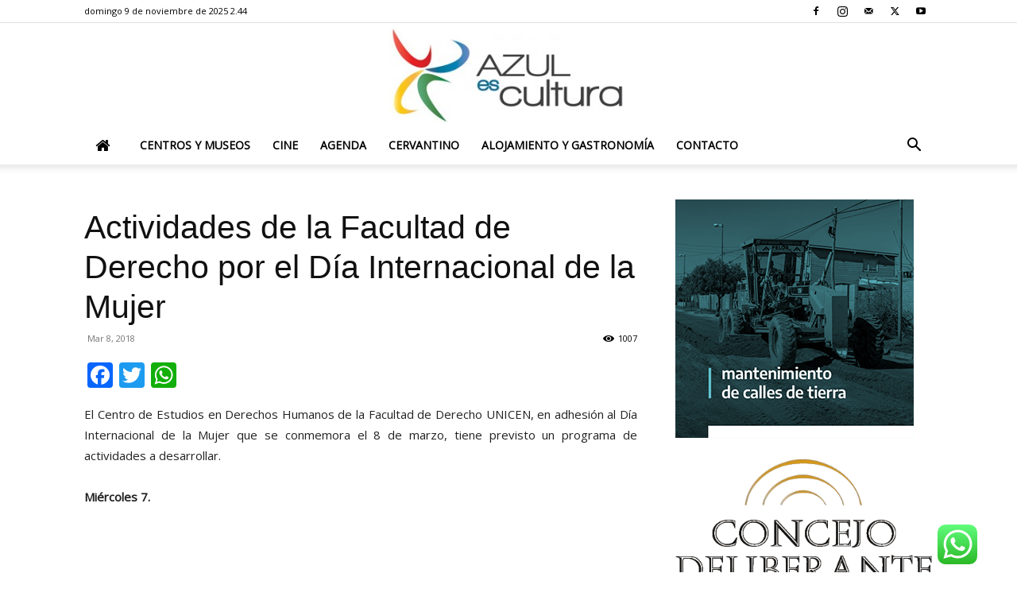

--- FILE ---
content_type: text/html; charset=utf-8
request_url: https://www.google.com/recaptcha/api2/aframe
body_size: 270
content:
<!DOCTYPE HTML><html><head><meta http-equiv="content-type" content="text/html; charset=UTF-8"></head><body><script nonce="dMLnHPm8YAdv-KW4lV5FjQ">/** Anti-fraud and anti-abuse applications only. See google.com/recaptcha */ try{var clients={'sodar':'https://pagead2.googlesyndication.com/pagead/sodar?'};window.addEventListener("message",function(a){try{if(a.source===window.parent){var b=JSON.parse(a.data);var c=clients[b['id']];if(c){var d=document.createElement('img');d.src=c+b['params']+'&rc='+(localStorage.getItem("rc::a")?sessionStorage.getItem("rc::b"):"");window.document.body.appendChild(d);sessionStorage.setItem("rc::e",parseInt(sessionStorage.getItem("rc::e")||0)+1);localStorage.setItem("rc::h",'1762667047751');}}}catch(b){}});window.parent.postMessage("_grecaptcha_ready", "*");}catch(b){}</script></body></html>